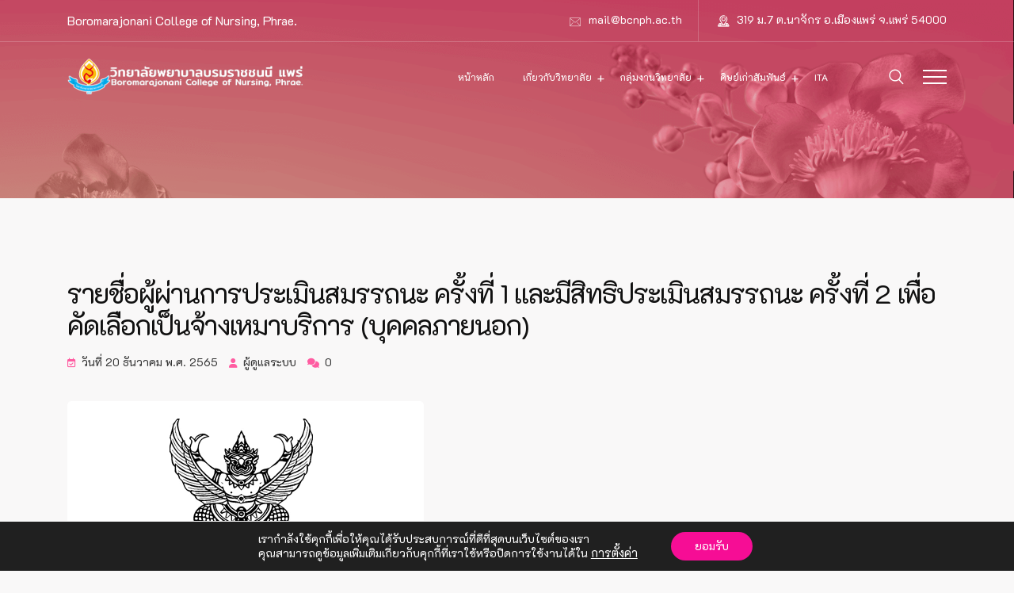

--- FILE ---
content_type: application/javascript
request_url: https://www.bcnph.ac.th/wp-content/cache/wpo-minify/1768546834/assets/wpo-minify-wordpress-block-library-file-js-module.min.js
body_size: 313
content:
import*as e from"@wordpress/interactivity";var t={d:(e,o)=>{for(var r in o)t.o(o,r)&&!t.o(e,r)&&Object.defineProperty(e,r,{enumerable:!0,get:o[r]})},o:(e,t)=>Object.prototype.hasOwnProperty.call(e,t)};const o=(e=>{var o={};return t.d(o,e),o})({store:()=>e.store}),r=e=>{let t;try{t=new window.ActiveXObject(e)}catch(e){t=void 0}return t};(0,o.store)("core/file",{state:{get hasPdfPreview(){return!(window.navigator.userAgent.indexOf("Mobi")>-1||window.navigator.userAgent.indexOf("Android")>-1||window.navigator.userAgent.indexOf("Macintosh")>-1&&window.navigator.maxTouchPoints&&window.navigator.maxTouchPoints>2||(window.ActiveXObject||"ActiveXObject"in window)&&!r("AcroPDF.PDF")&&!r("PDF.PdfCtrl"))}}},{lock:!0});


--- FILE ---
content_type: application/javascript
request_url: https://www.bcnph.ac.th/wp-content/cache/wpo-minify/1768546834/assets/wpo-minify-wordpress-block-library-file-js-module.min.js
body_size: 313
content:
import*as e from"@wordpress/interactivity";var t={d:(e,o)=>{for(var r in o)t.o(o,r)&&!t.o(e,r)&&Object.defineProperty(e,r,{enumerable:!0,get:o[r]})},o:(e,t)=>Object.prototype.hasOwnProperty.call(e,t)};const o=(e=>{var o={};return t.d(o,e),o})({store:()=>e.store}),r=e=>{let t;try{t=new window.ActiveXObject(e)}catch(e){t=void 0}return t};(0,o.store)("core/file",{state:{get hasPdfPreview(){return!(window.navigator.userAgent.indexOf("Mobi")>-1||window.navigator.userAgent.indexOf("Android")>-1||window.navigator.userAgent.indexOf("Macintosh")>-1&&window.navigator.maxTouchPoints&&window.navigator.maxTouchPoints>2||(window.ActiveXObject||"ActiveXObject"in window)&&!r("AcroPDF.PDF")&&!r("PDF.PdfCtrl"))}}},{lock:!0});
